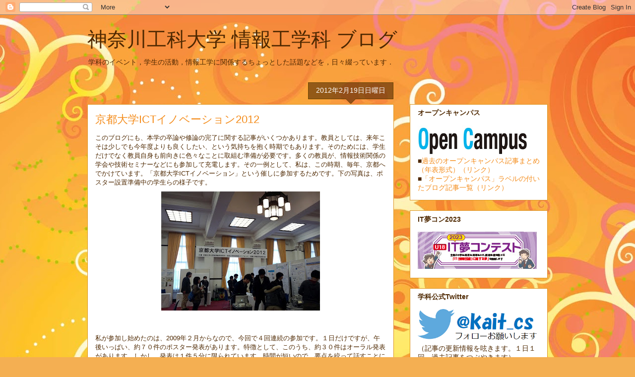

--- FILE ---
content_type: text/html; charset=UTF-8
request_url: http://blog.cs.kanagawa-it.ac.jp/b/stats?style=BLACK_TRANSPARENT&timeRange=ALL_TIME&token=APq4FmAMPyj4bVM4phtG22Fpp2r9E9cNqeBqqr4rwul1hU5Drxj9Jiz5nz_LN1qUDIb9294LCt-ty4SpBdr5zzDUR4bQ1TrGVA
body_size: 262
content:
{"total":2359841,"sparklineOptions":{"backgroundColor":{"fillOpacity":0.1,"fill":"#000000"},"series":[{"areaOpacity":0.3,"color":"#202020"}]},"sparklineData":[[0,21],[1,34],[2,45],[3,54],[4,41],[5,31],[6,42],[7,89],[8,90],[9,82],[10,39],[11,86],[12,63],[13,10],[14,18],[15,38],[16,73],[17,13],[18,22],[19,54],[20,100],[21,56],[22,42],[23,56],[24,10],[25,9],[26,9],[27,10],[28,14],[29,10]],"nextTickMs":116129}